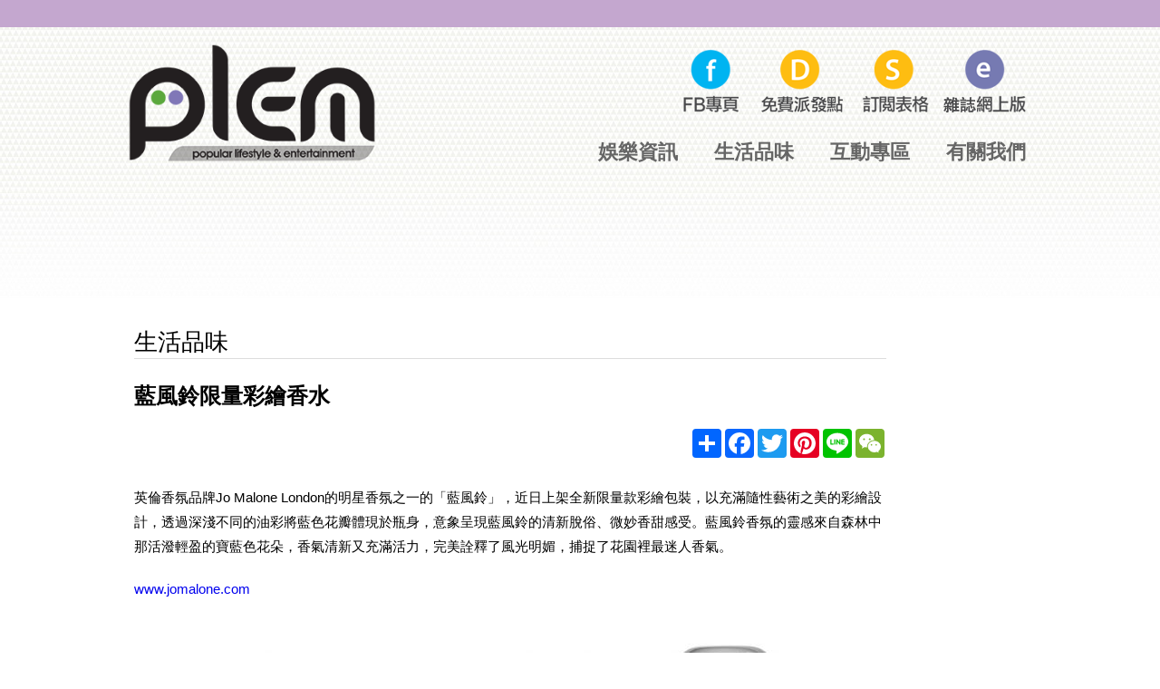

--- FILE ---
content_type: text/html; charset=UTF-8
request_url: https://plem.com/article.php?i=430&nav=life-style-fashion
body_size: 4454
content:
    
    
	
 

<!doctype html>
<html>
<head>
<meta charset="utf-8">
<meta name="viewport" content="width=device-width, initial-scale=1.0">

<title>藍風鈴限量彩繪香水 PLEM</title>


<meta name="description" content="Jo Malone London的明星香氛之一的「藍風鈴」，近日上架全新限量款彩繪包裝，以充滿隨性藝術之美的彩繪設計，將藍色花瓣體現於瓶身。">

<meta name="Keywords" content="Jo Malone London, 藍風鈴, 彩繪">


	
	
<!-- Facebook Header -->
<meta property="og:title" content='藍風鈴限量彩繪香水'/>
<meta property="og:type" content="website"/>
<meta property="og:description" content='Jo Malone London的明星香氛之一的「藍風鈴」，近日上架全新限量款彩繪包裝，以充滿隨性藝術之美的彩繪設計，將藍色花瓣體現於瓶身。'/>
<meta property="og:url" content="https://plem.com/article.php?i=430&nav=life-style-fashion"/>
<meta property="og:site_name" content="PLEM"/>
<!-- Facebook Header -->




	
<link href="https://plem.com/css/mainStyle.css?1769368390" rel="stylesheet" type="text/css" media="all" />
<link rel='stylesheet' id='camera-css'  href='https://plem.com/js/jquery.bxslider.css' type='text/css' media='all'>
<script type="text/javascript" src="https://plem.com/js/jquery-1.7.1.min.js"></script>
<!--script type='text/javascript' src='https://plem.com/js/jquery.mobile.customized.min.js'></script-->
<script type='text/javascript' src='https://plem.com/js/jquery.easing.1.3.js'></script> 
<script type='text/javascript' src='https://plem.com/js/jquery.bxslider.js'></script> 

<script type="text/javascript">
$(document).ready(function(){
	$('.bxslider').bxSlider({
  mode: 'fade',
  captions: true});
});
</script>


    
<!--script>
$(document).ready(function(){ 
$('a[href^="#"]').on('click', function(event) {
    var target = $(this.getAttribute('href'));
    if( target.length ) {
        event.preventDefault();
        $('html, body').stop().animate({
            scrollTop: target.offset().top
        }, 1000);
    }

});
})
</script-->
   


	

<script type="text/javascript">
$(document).ready(function(){
	$('#topNavi li').mouseenter(function(){
		$(this).addClass('mouseOver');
	});
	$('#topNavi li').mouseleave(function(){
		$(this).removeClass('mouseOver');
	});
});
</script>
<script> 
		$(document).ready(function(){  
				$( "#menu-icon" ).click(function() {
					$("#mNavi").slideToggle(700);
			});
			//$( ".subNavi" ).onClick(function() {
					//$(this).find('ul').slideToggle("slow");
			//});
		
		});	
</script>

<!-- Google tag (gtag.js) -->
<script async src="https://www.googletagmanager.com/gtag/js?id=G-LFH6CPRP0M"></script>
<script>
  window.dataLayer = window.dataLayer || [];
  function gtag(){dataLayer.push(arguments);}
  gtag('js', new Date());

  gtag('config', 'G-LFH6CPRP0M');
</script>

</head>



<body >


    	<div class="outwrap">
        	<div class="centerBox">
            	<a href="https://plem.com/index.php" class="siteLogo"><img src="https://plem.com/pics/site-logo.png" width="300" height="auto" border="0" class="siteLogo" /></a>
				<div class="headerCont">
                      <ul class="headerContTop">
                        <li><a href="online_magazine.php"><img src="https://plem.com/pics/topBtn-e.png" alt="ebook"></a></li>
                        <li><a href="/pdf/plem_subscription_form.pdf" target="_blank"><img src="https://plem.com/pics/topBtn-s.png" alt="subscription form"></a></li>
                        <li><a href="distribution-list.php"><img src="https://plem.com/pics/topBtn-d.png" alt="distribution list"></a></li>
                        <li><a href="https://www.facebook.com/iPLEM/" target="_blank"><img src="https://plem.com/pics/topBtn-f.png" alt="facebook"></a></li>
                      </ul>
<!--top navi start-->
					<a href="#" id="menu-icon"></a>
                    <!-- mobile menu start-->
                        <ul id="mNavi">
                            <li><a href="article.php">娛樂資訊</a>
                            	<ul>
                                    <li><a href="article.php?nav=hotest-news-celebrity">&bull; 名人專訪</a></li>
                                    <li><a href="article.php?nav=hotest-news-tv">&bull; 電視熱播</a></li>
                                    <li><a href="article.php?nav=hotest-news-movie">&bull; 電影速遞</a></li>
                                    <li><a href="article.php?nav=hotest-news-music">&bull; 音樂推介</a></li>
									<li><a href="article.php?nav=hotest-news-story">&bull; 封面故事</a></li>									
                                </ul>
                            </li>
                            <li><a href="article.php?nav=life-style-ok-life">生活品味</a>
                            	<ul>
                                    <li><a href="article.php?nav=life-style-ok-life">&bull; OK生活</a></li>
                                    <li><a href="article.php?nav=life-style-fashion">&bull; 潮流產品</a></li>
                                    <li><a href="article.php?nav=life-style-food">&bull; 美食推介</a></li>
                                    <li><a href="article.php?nav=life-style-reading">&bull; 閱讀生活</a></li>
                                </ul>
                            </li>
                            <li><a href="#">互動專區</a>
                            	<ul>
                                    <li><a href="polling_game.php?t=online_games">&bull; 網上遊戲</a></li>
                                    <li><a href="polling_game.php">&bull; 讀者公投</a></li>
                                </ul>
                            </li>
                            <li><a href="#">有關我們</a>
                            	<ul>
                                    <li><a href="our-story.php">&bull; 創刊故事</a></li>
                                    <li><a href="archive_cover.php">&bull; 歷年封面</a></li>
                                    <li><a href="ad-kits.php">&bull; 刊登廣告</a></li>
                                    <li><a href="scam-alert.php">&bull; Scam alert</a></li>
                                </ul>
                            </li>
                        </ul>
                    <!-- mobile menu end-->
                    
					<div class="nav">
                    	
                        <ul class="unstyle menu" id="topNavi">
                            <li class="subNavi"><a href="article.php">娛樂資訊</a>
                            	<ul>
                                    <li><a href="article.php?nav=hotest-news-celebrity"> 名人專訪</a></li>
                                    <li><a href="article.php?nav=hotest-news-tv">電視熱播</a></li>
                                    <li><a href="article.php?nav=hotest-news-movie">電影速遞</a></li>
                                    <li><a href="article.php?nav=hotest-news-music">音樂推介</a></li>
									<li><a href="article.php?nav=hotest-news-story">封面故事</a></li>									
                                </ul>
                            </li>
                            <li class="subNavi"><a href="article.php?nav=life-style-ok-life">生活品味</a>
                            	<ul>
                                    <li><a href="article.php?nav=life-style-ok-life">OK生活</a></li>
                                    <li><a href="article.php?nav=life-style-fashion">潮流產品</a></li>
                                    <li><a href="article.php?nav=life-style-food">美食推介</a></li>
                                    <li><a href="article.php?nav=life-style-reading">閱讀生活</a></li>
                                </ul>
                            </li>
                            <li class="subNavi"><a href="#">互動專區</a>
                            	<ul>
                                    <li><a href="polling_game.php?t=online_games">網上遊戲</a></li>
                                    <li><a href="polling_game.php">讀者公投</a></li>
                                </ul>
                            </li>
                            <li class="subNavi"><a href="#">有關我們</a>
                            	<ul class="ssub">
                                    <li><a href="our-story.php">創刊故事</a></li>
                                    <li><a href="archive_cover.php">歷年封面</a></li>
                                    <li><a href="ad-kits.php">刊登廣告</a></li>
                                    <li><a href="scam-alert.php">Scam alert</a></li>
                                </ul>
                            </li>
                        </ul>
                    </div>
   <!--top navi end-->
   				</div>
         	</div>
	 	</div>    
		
	
       
                
 
<div class="full-width-container">
 <div class="outwrap">
		<div class="contBox">
			<blockquote class="googleAd">
							<script async src="//pagead2.googlesyndication.com/pagead/js/adsbygoogle.js"></script>
<!-- LIFE - MAINPAGE TOP BANNER -->
<ins class="adsbygoogle"
     style="display:inline-block;width:728px;height:90px"
     data-ad-client="ca-pub-1226528001696340"
     data-ad-slot="9444481802"></ins>
<script>
(adsbygoogle = window.adsbygoogle || []).push({});
</script>

			</blockquote>
            

            <h1 class="cat">生活品味</h1>
			
             
		
    	
		<h2 class="post-title">藍風鈴限量彩繪香水</h2>
				        	
							
		  <!-- AddToAny BEGIN -->
			<div class="a2a_kit a2a_kit_size_32 a2a_default_style" style="margin-bottom:20px; float:right;">
			<a class="a2a_dd" href="https://www.addtoany.com/share"></a>
			<a class="a2a_button_facebook"></a>
			<a class="a2a_button_twitter"></a>
			<a class="a2a_button_google_plus"></a>
			<a class="a2a_button_pinterest"></a>
			<a class="a2a_button_line"></a>
			<a class="a2a_button_wechat"></a>
			</div>
			<script async src="https://static.addtoany.com/menu/page.js"></script>
			<!-- AddToAny END -->
			
            
			
		
			
										
			  <div class="contDiv"><p>英倫香氛品牌Jo Malone London的明星香氛之一的「藍風鈴」，近日上架全新限量款彩繪包裝，以充滿隨性藝術之美的彩繪設計，透過深淺不同的油彩將藍色花瓣體現於瓶身，意象呈現藍風鈴的清新脫俗、微妙香甜感受。藍風鈴香氛的靈感來自森林中那活潑輕盈的寶藍色花朵，香氣清新又充滿活力，完美詮釋了風光明媚，捕捉了花園裡最迷人香氣。</p>
<p><a href="http://www.jomalone.com">www.jomalone.com</a></p></div>
							   
							
			  <div class="contDiv"><figure class="contentimage">
								<img src="/data/article/430_1903_1.jpg" border="0" width="719px"   alt="藍風鈴限量彩繪香水" title="藍風鈴限量彩繪香水" >
								</figure></div>
							   
<div class="tag"><span><a href="article_related.php?k=Jo Malone London&type=life-style-fashion">[Jo Malone London]</a></span><span><a href="article_related.php?k=藍風鈴&type=life-style-fashion">[藍風鈴]</a></span><span><a href="article_related.php?k=彩繪&type=life-style-fashion">[彩繪]</a></span></div>				
		
		

             


    
<blockquote class="googleAd"></blockquote>	

 	
        
		
		
		

		
		
		
        
	<h4 class="t-related">更多新聞</h4>   
	 <ul class="related-post-list">
	 
        
           
		        

			<li><a href="/article.php?i=1509&nav=life-style-fashion" >可頌麵包香味郵票</a></li>
			
            	
		        

			<li><a href="/article.php?i=1507&nav=life-style-fashion" >Kuromi 貓咪吐司</a></li>
			
            	
		        

			<li><a href="/article.php?i=1510&nav=life-style-fashion" >喧囂世界中的寧靜低語</a></li>
			
            	
		        

			<li><a href="/article.php?i=1506&nav=life-style-fashion" >牛角包香水玩味十足</a></li>
			
            	
		        

			<li><a href="/article.php?i=1508&nav=life-style-fashion" >色條、十字線 向紙媒時代致敬</a></li>
			
            	
		        

			<li><a href="/article.php?i=1505&nav=life-style-fashion" >工藝之美躍上唇間</a></li>
			
            	
		        

			<li><a href="/article.php?i=1497&nav=life-style-fashion" >維港閃耀香港聖誕郵票</a></li>
			
            	
		        

			<li><a href="/article.php?i=1499&nav=life-style-fashion" >Swarovski水晶掛飾點亮冬夜</a></li>
			
            	
		        

			<li><a href="/article.php?i=1496&nav=life-style-fashion" >Jellycat  溫馨冬日上新</a></li>
			
            	
		        

			<li><a href="/article.php?i=1498&nav=life-style-fashion" >LEGO 聖誕老人歡樂登場</a></li>
			
            	
            	
                
           
        </ul> 


<blockquote class="googleAd" style="margin-top:30px;">
            	<div class="wrap-width-700px">
                	<div class="centerBox">
                								
					<script async src="//pagead2.googlesyndication.com/pagead/js/adsbygoogle.js"></script>
<!-- LIFE - SIDEBAR - SUB-LOWER -->
<ins class="adsbygoogle"
     style="display:inline-block;width:300px;height:250px"
     data-ad-client="ca-pub-1226528001696340"
     data-ad-slot="1360146361"></ins>
<script>
(adsbygoogle = window.adsbygoogle || []).push({});
</script>

<script async src="//pagead2.googlesyndication.com/pagead/js/adsbygoogle.js"></script>
<!-- LIFE - SIDEBAR - SUB-UPPER -->
<ins class="adsbygoogle"
     style="display:inline-block;width:300px;height:250px"
     data-ad-client="ca-pub-1226528001696340"
     data-ad-slot="0866361114"></ins>
<script>
(adsbygoogle = window.adsbygoogle || []).push({});
</script>


						                    </div>
            	</div>
            </blockquote>

</div>


  
			



	<div class="sidebar">
            <blockquote class="videoBox">
            <div>
            <iframe width="100%" height="160" src="https://www.youtube.com/embed/videoseries?list=PLJ04gm8c_WFhxj4lWtGv_zgGIfOqjGrjV" frameborder="0" allow="autoplay; encrypted-media" allowfullscreen></iframe>
            </div>
        
            </blockquote>
            
        		
        		
                
                
                <blockquote class="subscribe-box">
                	<div>
                    <img border="0" src="pics/subscribe/t.gif" alt="plem-subscribe" class="top">
                    <img border="0" src="/data/online_magazine/plem_130.jpg" alt="plem subscription cover" title="plem subscription cover">
                    <p style="text-align: center;">2026年1月號現已出版!</p>
                    <a href="http://book.plem.com/books/PLEM-E-version-Jan26/" target="_blank"><img src="pics/subscribe/emag_button.jpg" alt="PLEM subscription" title="PLEM subscription"></a>
                    <p style="text-align: center;">你想安坐家中就收到娛樂及生活資訊？<br>立刻行動，訂閱《PLEM 娛樂生活雜誌》吧！</p>
                    <a href="http://www.plem.com/pdf/plem_subscription_form.pdf" target="_blank"><img src="pics/subscribe/form.gif" border="0/" alt="download plem subscription form" title="download plem subscription form"></a>
                    <a href="distribution-list.php"><img src="pics/subscribe/btn_mdl.gif" border="0/" alt="PLEM subscription distribution list"  title="PLEM subscription distribution list"></a>
                    </div>
                </blockquote>
                
                <blockquote class="videoBox">
            	<div><iframe width="100%" height="160" src="https://www.youtube.com/embed/videoseries?list=PLJ04gm8c_WFjZXpolw-5WVGmKgjdq3gkm" frameborder="0" allow="autoplay; encrypted-media" allowfullscreen></iframe></div>
            	</blockquote>


			
                <blockquote class="ad-self">
			<img src="" class="left">	<a href="/banner_redirect.php?tiles_id=60&language=&t=adtile&display_page=life-style-fashion&bannerType=tile"   target="_blank"><img src="/data/adtile/ad_60.jpg" class="right" title="Oomomo" alt="Oomomo" ></a>					</blockquote>
				  				
                <blockquote class="ad-self">
			<img src="" class="left">	<img src="" class="right">					</blockquote>
				  				
                <blockquote class="ad-self">
			<img src="" class="left">	<img src="" class="right">					</blockquote>
				  					  
                <!--blockquote class="ad">
                	<img src="pics/ad/vad.jpg">
                </blockquote-->
			</div>
	
	</div>	
   		<div class="footerBox">
        	<div class="outwrap">
            	<footer>
                    <div class="f1"><img src="https://plem.com/pics/footer-plem.png" alt="logo"></div>
                                        <div class="f3"><a href="http://fairchildgroup.com" target="_blank"><img src="https://plem.com/pics/FMG.png" alt="fairchild-group"></a></div>
        		</footer>
            </div>
        </div>
    
    

</body>
</html>

	
		



--- FILE ---
content_type: text/html; charset=utf-8
request_url: https://www.google.com/recaptcha/api2/aframe
body_size: 266
content:
<!DOCTYPE HTML><html><head><meta http-equiv="content-type" content="text/html; charset=UTF-8"></head><body><script nonce="-P8MrKcHD7ev14tTlkg2jw">/** Anti-fraud and anti-abuse applications only. See google.com/recaptcha */ try{var clients={'sodar':'https://pagead2.googlesyndication.com/pagead/sodar?'};window.addEventListener("message",function(a){try{if(a.source===window.parent){var b=JSON.parse(a.data);var c=clients[b['id']];if(c){var d=document.createElement('img');d.src=c+b['params']+'&rc='+(localStorage.getItem("rc::a")?sessionStorage.getItem("rc::b"):"");window.document.body.appendChild(d);sessionStorage.setItem("rc::e",parseInt(sessionStorage.getItem("rc::e")||0)+1);localStorage.setItem("rc::h",'1769368394128');}}}catch(b){}});window.parent.postMessage("_grecaptcha_ready", "*");}catch(b){}</script></body></html>

--- FILE ---
content_type: text/css
request_url: https://plem.com/css/mainStyle.css?1769368390
body_size: 3537
content:
@import url(https://fonts.googleapis.com/css?family=PT+Sans);
/* CSS Document */
body{border-top:30px solid #c4a7cf; background:url(/images/bgTop.jpg) center top repeat-x;}

*{ padding:0; margin:0;list-style:none;}

a{ text-decoration:none; border:none;}
a img{border:none;}
a p{color:#000!important;}
body{ margin:0; padding:0; font-family: Tahoma, Helvetica, Arial, "Microsoft Yahei","微软雅黑", STXihei, "华文细黑", sans-serif;}

h1,h2,h3,.headerCont{font-family: "Microsoft Yahei","微软雅黑", STXihei, "华文细黑", sans-serif; text-align:left;}

h1{color:#666;}

#bannerBox{float:left;position:relative; width:100%; }


.topNav{float:right;}
.siteLogo{float:left;}


.outwrap{width:1220px;margin:auto; text-align:center; display:flex;}
.centerBox{width:100%; float:left;}

.siteBanner{float:left; width:100%;}
.siteBanner img{width:100%; height:auto; border:0;}

.camera_caption > div{ font-size:36px; text-align:center;font-family: 'PT Sans', sans-serif;font-weight:100; background:rgba(0, 0, 0, 0.5)!important; padding:4px 0!important; letter-spacing:10px; line-height:100%;}

h3.home{ font-size:18px; padding:30px 0; float:left; width:100%; font-weight:normal; color:#555; text-align:center;}
h3.page{ font-size:18px; padding:20px 0; float:left; width:100%; font-weight:normal; color:#555; text-align:left;}
h1.page{ font-size:24px; padding:30px 0 0; float:left; width:100%; font-weight:normal; color:#555; text-align:left; margin:0;}

h1.cat{ text-align:left; font-size:18px; color:#000;}

.colum-4{float:left;width:100%; margin:15px 0 30px;}
.colum-4 img{float:left;width:25%; height:auto; padding:5px; box-sizing:border-box;}
.colum-4 img:nth-child(4n+1){clear:left;}

.magList a{float:left;width:23%;padding:10px 0.5%;}
.magList a:nth-child(4n+1) {clear: left;}
.magList a img{width:100%!important; height:auto;float:left!important;}

.headerCont{float:right; position:relative; margin-top:20px;padding-right:20px;}
.headerCont h2{ position:absolute; left:0; top:30px; font-size:28px; color:#666;}
ul.headerContTop{float:right; padding:0; margin:0; list-style:none; clear:both;}
.headerContTop li{float:right; padding:5px 0 0 10px; margin:0;}
ul.headerContTop a{ color:#969696;}
ul.headerContTop a.dark{ color:#333333;}
.social a{ float:left; padding:0 3px;}

.contDiv{float:left;width:100%; text-align:center;}
.contDiv figure.contentimage{width:100%;margin:0; padding:20px 0; text-align:center;}
/*.contDiv figure.contentimage img{ display:block;} if you want the image align left*/
.contDiv figcaption{width:100%; text-align:center; margin:0; padding:0; font-size:12px; padding-top:10px;}
.contDiv p{width:100%!important; clear:both;}

/*top navigation setting*/
.nav{float:right; padding:20px 0 0 0; display:block; clear:both;}

ul.unstyle{float:right;}
ul.unstyle>li{float:left;position:relative;font-size:18px;height:40px;z-index:2;line-height:40px;font-weight:400;}

ul.unstyle li a{display:block;text-decoration:none;color:#666;height:40px; font-size:22px; font-weight:800;}
ul.unstyle li a:hover,header ul.unstyle li#cur a{color:#000;}

ul.subNavi>li{font-size:18px;font-weight:300;height:30px;line-height:30px; margin-right:0;}

ul.menu>li{margin:0 0 0 40px;}


#topNavi li ul{position:absolute;left:0;top:40px;width:auto;display:none; z-index:100; padding-right:0;} /*if fix the width, then width:100%*/
#topNavi li.mouseOver ul{display:block;  background: rgba(255, 255, 255, 0.9);}
#topNavi li ul li{float:none;display:block;clear:both;border-top:#555 1px solid;line-height:0px; padding:0 15px;}
#topNavi li ul li a,#topNavi li.mouseOver ul li a{float:none;display:block;line-height:40px;color:#222;white-space:nowrap; font-size:16px; width:100%; text-align:center;}
#topNavi li ul li a:hover{color:#66CCFF;text-decoration:none;}

.slicknav_menu{ display:none;}

#menu-icon {
	display:none;
	width: 40px;
	height: 40px;
	background: #999 url(../images/menu-icon.png) center;
	position: absolute;
	right:10px; top:0;
}
/*top navigation setting end*/


/*main content block*/

h1.cat{ margin-bottom:25px; float:left;width:100%; font-size:26px; font-weight:100; border-bottom:1px solid #ddd;}
h1.pageHeader {margin-bottom:30px;}
.contBox{float:left;width:830px; margin-top:20px; padding:20px;}
.sidebar {float:right; width:320px; padding-left:20px; border-left:1px solid #eee;margin-top:20px; padding-top:20px;}


.contBox h2.post-title{text-align:left!important; float:left;width:100%; margin-bottom:20px;}

.contBox p{float:left;font-size:15px; line-height:180%; padding:10px 0; text-align:left;}

div.tag{float:right; clear:both; margin:20px 0; font-size:12px;}
div.tag span{padding:0 15px; float:right;}

h4.t-related{float:left;width:100%; font-size:16px; margin:20px 0 10px; text-align:left; line-height:25px; border-bottom:2px solid #9ECFCF;}
h4.t-related::before{content:url(../images/edit.png); padding-right:10px; }

ul.related-post-list{float:left;width:100%;}
ul.related-post-list li{ float:left; width:48%; padding:6px 0; font-size:14px; border-bottom:1px solid #eee; box-sizing:border-box; text-align:left; margin-right:2%;}
ul.related-post-list li a{color:#069;}
ul.related-post-list li a:hover{color:#06C;}

.googleAd{float:left;width:100%; margin-bottom:25px; text-align:center;}
.wrap-width-700px{width:700px; margin:auto;}
.wrap-width-700px img{float:left; padding:11px;}

.postList{float:left;width:100%; margin-bottom:20px; background:#eee;}
.postList li.pic{float:left; width:100%; padding-bottom:20px;}
.postList li.pic img{float:left; width:100%; height:auto;}
.postList li.txt{float:left; width:100%; }
.postList li.txt h2{ font-size:16px; text-align:left; color:#12334B;padding:10px;}
.postList li.txt p{ text-align:left; font-size:15px; line-height:150%; padding:0 10px 10px 10px; box-sizing:border-box;}

.related-post{float:left;width:100%; margin-bottom:20px; background:#eee;}
.related-post li.pic{float:left; width:30%;}
.related-post li.pic img{float:left; width:100%; height:auto;}
.related-post li.txt{float:left; width:68%; padding-left:2%;}
.related-post h2{ font-size:20px; text-align:left; color:#12334B!important;padding:10px;}
.related-post p{ text-align:left; font-size:15px; line-height:150%; padding:0 10px; }
a.readmore{color:#000;}

#our-story{float:left; background-size: cover;background-image:url(../pics/story/plem300-bg.jpg); background-repeat:no-repeat; background-position:center top; padding:50px; box-sizing:border-box;}
#our-story p{ text-align:center!important; width:100%; clear:both; font-family:"Microsoft Yahei","微软雅黑", STXihei, "华文细黑", sans-serif; font-size:18px; line-height:160%; font-weight:bold;}
img.header{ width:50%; height:auto;}


.videoBox{float:left;width:100%; margin:20px 0;}
.videoBox div{float:left;width:98%; padding:1%;}

img.full{width:100%; height:auto;}

a.btn{ display:block; padding:10px; font-size:18px; background:#39F; color:#fff; text-decoration:none; border-radius:8px;}
a.right{float:right; clear:both; margin-bottom:30px;}

/*sidebar*/

blockquote.subscribe-box{text-align:center;width:100%; display:block; float:left; margin-bottom:20px;}
blockquote.subscribe-box div{ display:block;width:320px; background:#ccccc9;}
blockquote.subscribe-box div img, blockquote.subscribe-box div p{ margin:10px 0;}
blockquote.subscribe-box div img.top{ margin-top:0;}
blockquote.subscribe-box div p{padding:0 10px; font-size:12px;}

blockquote.ad-self{ display:block;width:100%; padding:0; margin:0 0 20px; float:left;}
blockquote.ad-self img.left{float:left;}
blockquote.ad-self img.right{float:right;}

blockquote.ad{ display:block;width:100%; padding:0; margin:0 0 20px; float:left; text-align:center;}


.smallListBox{border-top:20px solid #c4a7cf; padding-top:10px;float:left;width:30%;}
.largeListBox{border-top:20px solid #92b872; padding-top:10px;float:right;width:68%;}
.subscribe-box{border-bottom:20px solid #92b872; padding-bottom:10px;}

/*footer*/

.footerBox{float:left; width:100%; padding-top:20px; border-bottom:30px solid #accc99; padding-bottom:20px; margin:20px 0 0 0;background:url(/images/bgFooter.jpg) center top repeat;}
footer{float:left;width:100%; border-top:1px solid #000;}
footer div{float:left; text-align:left;}
footer div.social a{float:none; padding-right:20px; margin-top:10px;}
footer div.f1{ text-align:left;wdith:40%}
footer div.f1 img{ max-width:100%; height:auto;}
footer div.f3{ text-align:right;wdith:30%; float:right;}
footer div.f2{ text-align:center; width:30%; padding:40px 0;}

.full-width-container{float:left;width:100%;}
.full-width-container{ background:url(/images/bgMainBt.jpg) repeat-x;}
.full-width-container{ background-position:left 0 bottom 190px;}

ol.list{ padding-left:20px;}
ol.list li{ list-style:decimal; padding:8px 0; font-size:15px; text-align:left;}


/*polling game*/
.voting-form{float:left;width:100%;}
.voting-form p{ float:left;width:100%; padding:10px 0;}
.voting-form p label{float:left;width:25%; text-align:right; padding-right:3%;}
.voting-form p input{float:left;width:62%; padding:8px 5px;}
.voting-form h4{ text-align:left;}
.game-full-box{ display:block; margin:30px 0; float:left; width:100%; text-align:center;}
.game-full-box .button{font-size:25px; padding:10px;}
.game-full-box h5{ text-align:left; padding:5px 0;}

.game-question-input input{float:left;width:100%; padding:8px 5px;}

.pollBox{float:left;width:100%; margin:20px 0; text-align:left; padding-bottom:20px; border-bottom:1px solid #ddd;}
.pollBox h2{font-size:18px; display:inline; float:left;width:100%;}
.pollBox select{display:inline; font-size:16px; padding:8px;}

.gameWrap{float:left;width:100%;}
.gameWrap li{float:left;width:48%; padding:1%;}
.gameWrap li:nth-child(2n+1){margin:0 0 0 0; clear:left;}
.gameWrap li img{width:100%; height:auto;float:left; border:1px solid #ddd; box-sizing:border-box;}
.gameWrap li p{float:left;width:100%; text-align:center;}

.polling-result{float:left; margin:10px 0 10px; padding:0; width:100%}
.polling-result label{float:left; padding-right:20px;}
.polling-result div.percentbar{float:left;}
.polling-result span{float:left;}

input.btnback{padding:10px; font-size:25px;}

.blockUI{ position:absolute; margin-left: auto;margin-right: auto;}

/* mobile menu below*/
#mNavi{ display:none; position:absolute; top:40px; right:10px; z-index:100000;background:#666; width:150px;}
#mNavi>li{ font-size:18px; margin:2px 0; line-height:200%; padding-left:20px; box-sizing:content-box; border-bottom:1px solid #888;}
#mNavi li ul li{padding-left:20px; box-sizing:content-box;}

#mNavi li ul li{ display:block;font-size:16px;}
#mNavi a{color:#fff; text-decoration:none;}



@media (max-device-width: 1300px){
.outwrap{width:1024px;margin:auto; text-align:center; display:flex; flex-wrap:wrap;justify-content:flex-start;}
}


@media (max-device-width: 1024px){
a.siteLogo{width:35%;}
a.siteLogo img{width:100%; height:auto;}
	
.outwrap{width:100%;}	
.contBox{float:left;width:97%; margin-top:20px; padding:1.5%!important;}
.sidebar {float:left; width:97%; padding:20px 1%; border-left:none; border-top: 1px solid #ddd; margin-top:20px;}
blockquote.ad-self img.right{float:left; padding-left:20px;}	
blockquote.ad{ text-align:left;}
.googleAd{width:100%; overflow:hidden;}

.videoBox div{width:90%;}


.headerCont{width:50%;}
	ul.headerContTop li{width:25%; text-align:center; padding:0; margin:0;}
	ul.headerContTop li img{width:96%; height:auto;}
	
	
	
.contBox img{ max-width:400px;}
.wrap-width-700px .centerBox{float:left;width:100%;}
.wrap-width-700px .centerBox img{float:left;width:100%; height:auto;}

	}


@media (max-device-width: 768px){
	.outwrap{display:flex; flex-wrap:wrap!important;justify-content:flex-start;}
	.smallListBox{width:100%;}
	.largeListBox{width:100%;}
	ul.postList li{width:49%!important; padding:0 0.5%;}
	.siteLog{width:30%;padding:0 1%;}
	ul.headerContTop{float:left;}
	ul.headerContTop li{width:20%;float:left;}
	
	
	.nav{display:none; position:fixed; z-index:10;}
#topNavi{flex-wrap:wrap; background:#fff;}
#topNavi li {float: left;width:100%;text-align:left; text-indent:20px;}

#topNavi li.subNavi ul{ display:none;}
#topNavi li.subNavi ul{position:absolute; left:0; top:55px; width:100%;} /*if fix the width, then width:100%*/
#topNavi li li{ display:block;clear:both;width:100%; background:#555}
#topNavi li li a{background:#555; border-bottom:0; text-align:left!important; color:#fff;}

#menu-icon{ display:block;position:fixed; height:30px; background:url(../images/menu-icon.png) no-repeat center #666; width:32px; right:10px; top:45px; margin:5px 0;border-radius:3px;z-index:100;}




	}

@media (max-device-width: 700px){
	.headerCont{width:60%;float:right;}
	.siteLogo{width:30%!important;}
	.siteLogo img{width:100%!important; height:auto;}
	
	
	
	footer div{width:100%; text-align:left; margin-bottom:10px;}
	footer div.f2, footer div.f3{text-align:left!important;}
	footer div.social a{float:left;}
	
	ul.related-post-list li{ float:left; width:98%;}
	.contBox img{ max-width:300px;}
	
	.postList li.pic{float:left; width:100%; height:auto;}
	.postList li.txt{float:left; display:inline;width:100%;}
	
	.wrap-width-700px{width:100%;}
	.wrap-width-700px .centerBox{float:left;width:100%;}
	.wrap-width-700px .centerBox img{float:left;width:100%; height:auto;}
	
	.smallListBox{width:100%;}
	.largeListBox{width:100%;}
	
	.bx-next, .bx-prev{ display:none;}
}

@media (max-device-width: 376px){
	
	
	.wrap-width-700px{width:100%;}
	.wrap-width-700px .centerBox{float:left;width:100%;}
	.wrap-width-700px .centerBox img{float:left;width:100%; height:auto;}
	
	footer div.f1{ text-align:left;wdith:100%}
	footer div.f1 img{ max-width:100%; height:auto;}
	footer div.f3{ text-align:right;wdith:100%}
	footer div.f2{ text-align:center; width:100%; padding:10px 0;}


.googleAd{ display:none;}
	

}
	